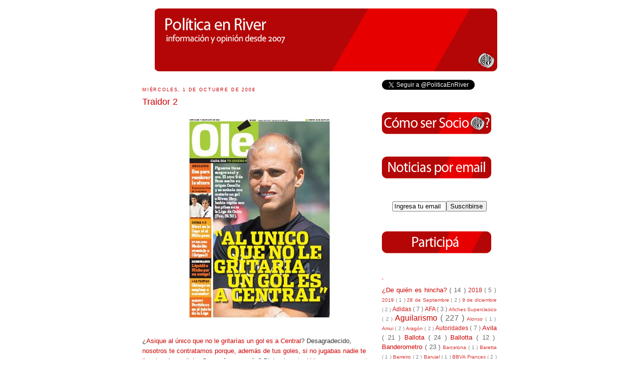

--- FILE ---
content_type: text/html; charset=UTF-8
request_url: http://www.politicaenriver.com/2008/10/traidor.html?showComment=1222908180000
body_size: 16258
content:
<!DOCTYPE html>
<html dir='ltr' xmlns='http://www.w3.org/1999/xhtml' xmlns:b='http://www.google.com/2005/gml/b' xmlns:data='http://www.google.com/2005/gml/data' xmlns:expr='http://www.google.com/2005/gml/expr'><head>
<link href='https://www.blogger.com/static/v1/widgets/2944754296-widget_css_bundle.css' rel='stylesheet' type='text/css'/>
<!-- === UNIVERSAL SOCIAL METADATA (FORCED) === -->
<!-- Canonical -->
<link href='http://www.politicaenriver.com/2008/10/traidor.html' rel='canonical'/>
<!-- Open Graph (universal fallback) -->
<meta content='http://www.politicaenriver.com/2008/10/traidor.html' property='og:url'/>
<meta content='Politica en River' property='og:site_name'/>
<meta content='article' property='og:type'/>
<meta content='Traidor 2' property='og:title'/>
<meta content='' property='og:description'/>
<meta content='https://blogger.googleusercontent.com/img/b/R29vZ2xl/AVvXsEh7vFztPN6EPqHWgf7kQkutP8NjamM5PRJeub7yjXk-hA_E9L5nVioT5liufs6iqi0GiBWPyu96WNTndCcXtJYVUk2jLxULosozq9TRIN9eZhEoFEtqH6MtUFWmN51A_pP2tW5lfeezEOHd/s400/Ole+portada+1+de+octubre+de+2008+con+Figueroa.jpg' property='og:image'/>
<!-- Twitter Cards -->
<meta content='summary_large_image' name='twitter:card'/>
<meta content='Traidor 2' name='twitter:title'/>
<meta content='' name='twitter:description'/>
<meta content='@politicaenriver' name='twitter:site'/>
<meta content='https://blogger.googleusercontent.com/img/b/R29vZ2xl/AVvXsEh7vFztPN6EPqHWgf7kQkutP8NjamM5PRJeub7yjXk-hA_E9L5nVioT5liufs6iqi0GiBWPyu96WNTndCcXtJYVUk2jLxULosozq9TRIN9eZhEoFEtqH6MtUFWmN51A_pP2tW5lfeezEOHd/s400/Ole+portada+1+de+octubre+de+2008+con+Figueroa.jpg' name='twitter:image'/>
<!-- Extra for item pages -->
<script type='application/ld+json'>
  {
    "@context": "https://schema.org",
    "@type": "BlogPosting",
    "headline": "<!--Can't find substitution for tag [post.title]-->",
    "description": "<!--Can't find substitution for tag [post.snippet]-->",
    "image": ["<!--Can't find substitution for tag [post.firstImageUrl]-->"],
    "author": {"@type": "Organization", "name": "Politica en River"},
    "publisher": {"@type": "Organization", "name": "Politica en River"},
    "mainEntityOfPage": {"@type": "WebPage","@id": "<!--Can't find substitution for tag [post.url]-->"},
    "datePublished": "<!--Can't find substitution for tag [post.dateTime]-->"
  }
  </script>
<!-- === END UNIVERSAL SOCIAL METADATA === -->
<link href='https://cdnjs.cloudflare.com/ajax/libs/font-awesome/6.5.1/css/all.min.css' rel='stylesheet'/>
<script async='async' src='https://www.googletagmanager.com/gtag/js?id=G-H4RD6X5CEW'></script>
<meta content='width=device-width, initial-scale=1.0' name='viewport'/><script>  window.dataLayer = window.dataLayer || [];  function gtag(){dataLayer.push(arguments);}  gtag('js', new Date());  gtag('config', 'G-H4RD6X5CEW');</script>
<meta content='iov/KPyH2Aab4h/2R0RX1mp0ktnqY3w7Zl1GOYFiJy0=' name='verify-v1'/>
<meta content='text/html; charset=UTF-8' http-equiv='Content-Type'/>
<meta content='blogger' name='generator'/>
<link href='http://www.politicaenriver.com/favicon.ico' rel='icon' type='image/x-icon'/>
<link href='http://www.politicaenriver.com/2008/10/traidor.html' rel='canonical'/>
<link rel="alternate" type="application/atom+xml" title="Politica en River - Atom" href="http://www.politicaenriver.com/feeds/posts/default" />
<link rel="alternate" type="application/rss+xml" title="Politica en River - RSS" href="http://www.politicaenriver.com/feeds/posts/default?alt=rss" />
<link rel="service.post" type="application/atom+xml" title="Politica en River - Atom" href="https://www.blogger.com/feeds/5812088722767959400/posts/default" />

<link rel="alternate" type="application/atom+xml" title="Politica en River - Atom" href="http://www.politicaenriver.com/feeds/6549859819163103379/comments/default" />
<!--Can't find substitution for tag [blog.ieCssRetrofitLinks]-->
<link href='https://blogger.googleusercontent.com/img/b/R29vZ2xl/AVvXsEh7vFztPN6EPqHWgf7kQkutP8NjamM5PRJeub7yjXk-hA_E9L5nVioT5liufs6iqi0GiBWPyu96WNTndCcXtJYVUk2jLxULosozq9TRIN9eZhEoFEtqH6MtUFWmN51A_pP2tW5lfeezEOHd/s400/Ole+portada+1+de+octubre+de+2008+con+Figueroa.jpg' rel='image_src'/>
<meta content='http://www.politicaenriver.com/2008/10/traidor.html' property='og:url'/>
<meta content='Traidor 2' property='og:title'/>
<meta content='Política en River, el sitio periodístico más importante de política de River Plate. Informamos con una mirada 100% independiente desde 2007.' property='og:description'/>
<meta content='https://blogger.googleusercontent.com/img/b/R29vZ2xl/AVvXsEh7vFztPN6EPqHWgf7kQkutP8NjamM5PRJeub7yjXk-hA_E9L5nVioT5liufs6iqi0GiBWPyu96WNTndCcXtJYVUk2jLxULosozq9TRIN9eZhEoFEtqH6MtUFWmN51A_pP2tW5lfeezEOHd/w1200-h630-p-k-no-nu/Ole+portada+1+de+octubre+de+2008+con+Figueroa.jpg' property='og:image'/>
<!-- === SOCIAL METADATA FINAL BLOCK === -->
<meta content='summary_large_image' name='twitter:card'/>
<meta content='' name='twitter:title'/>
<meta content='' name='twitter:description'/>
<meta content='https://blogger.googleusercontent.com/img/a/AVvXsEjcbEbFh8WEjPgyVF8cHW78HbMCdDltakl_QYOCBpy7pclUOSOYSZ0h1ywFZ2pGHx0PrwGM4bUyk0jaemKSY4MWqRXevTW8xcicrM2VBPogFQ_kaKyIC9_yYYOoaW9hJwEKn8-6SVZo9Z-nCDrQl8dBbvVm0p0KJ7Z7wwpS-ftJNJEJspECGqOzD2S8Kjft' name='twitter:image'/>
<meta content='article' property='og:type'/>
<meta content='' property='og:title'/>
<meta content='' property='og:description'/>
<meta content='' property='og:url'/>
<meta content='https://blogger.googleusercontent.com/img/b/R29vZ2xl/AVvXsEjHS6X1-7kLfjmOsbMkBcA8vvw9RHLFer4KAPjGJfyfCs08B_bNYJetoHWaIX_Szt2EsQ6vx4LTOpzip68cnpyuHgDG-BpC-xyCpiJxKrg0ZDN9csj9NFrE2WJUyC57iC9zgCN_0jYr54Pl/s686/header+2013+v3.png' property='og:image'/>
<!-- === END SOCIAL METADATA FINAL BLOCK === -->
<link href='http://www.politicaenriver.com/2008/10/traidor.html' rel='canonical'/>
<!-- Open Graph -->
<!-- Twitter Cards -->
<title>
Politica en River: Traidor 2
</title>
<link href='http://www.imageboo.com/files/aht6flctfn2vogbumb7z.ico' rel='shortcut icon' type='image/x-icon'/>
<link href='http://www.imageboo.com/files/ybcnb5zs6x0f0f5fvxk5.ico' rel='icon' type='image/x-icon'/>
<style id='page-skin-1' type='text/css'><!--
/*-----------------------------------------------Blogger Template StyleName:     MinimaDate:     26 Feb 2004Updated by: Blogger Team----------------------------------------------- *//* Variable definitions====================<Variable name="bgcolor" description="Page Background Color"type="color" default="#fff"><Variable name="textcolor" description="Text Color"type="color" default="#333"><Variable name="linkcolor" description="Link Color"type="color" default="#58a"><Variable name="pagetitlecolor" description="Blog Title Color"type="color" default="#666"><Variable name="descriptioncolor" description="Blog Description Color"type="color" default="#999"><Variable name="titlecolor" description="Post Title Color"type="color" default="#c60"><Variable name="bordercolor" description="Border Color"type="color" default="#ccc"><Variable name="sidebarcolor" description="Sidebar Title Color"type="color" default="#999"><Variable name="sidebartextcolor" description="Sidebar Text Color"type="color" default="#666"><Variable name="visitedlinkcolor" description="Visited Link Color"type="color" default="#999"><Variable name="bodyfont" description="Text Font"type="font" default="normal normal 100% Georgia, Serif"><Variable name="headerfont" description="Sidebar Title Font"type="font"default="normal normal 78% 'Trebuchet MS',Trebuchet,Arial,Verdana,Sans-serif"><Variable name="pagetitlefont" description="Blog Title Font"type="font"default="normal normal 200% Georgia, Serif"><Variable name="descriptionfont" description="Blog Description Font"type="font"default="normal normal 78% 'Trebuchet MS', Trebuchet, Arial, Verdana, Sans-serif"><Variable name="postfooterfont" description="Post Footer Font"type="font"default="normal normal 78% 'Trebuchet MS', Trebuchet, Arial, Verdana, Sans-serif"><Variable name="startSide" description="Side where text starts in blog language"type="automatic" default="left"><Variable name="endSide" description="Side where text ends in blog language"type="automatic" default="right">*//* Use this with templates/template-twocol.html */body {background:#ffffff;margin:0;color:#333333;font:x-small Georgia Serif;font-size/* */:/**/small;font-size: /**/small;text-align: center;}a:link {color:#cc0000;text-decoration:none;}a:visited {color:#cc0000;text-decoration:none;}a:hover {color:#cc0000;text-decoration:underline;}a img {border-width:0;}/* Header-----------------------------------------------*/#header-wrapper {width: 95%; /* Flexibilidad en móvil */max-width: 730px; /* Mantiene el ancho máximo en escritorio */margin:0 auto 10px;border:1px solid #ffffff;box-sizing: border-box; /* Asegura que el padding no cause desbordamiento */}#header-inner {background-position: center;margin-left: auto;margin-right: auto;}#header { margin: 5px;border: 1px solid #ffffff;text-align: center;color:#cc0000;}#header h1 {margin:5px 5px 0;padding:15px 20px .25em;line-height:1.2em;text-transform:uppercase;letter-spacing:.2em;font: normal normal 220% Arial, Tahoma, Helvetica, FreeSans, sans-serif;}#header a {color:#cc0000;text-decoration:none;}#header a:hover {color:#cc0000;}#header .description {margin:0 5px 5px;padding:0 20px 15px;max-width:700px;text-transform:uppercase;letter-spacing:.2em;line-height: 1.4em;font: normal normal 78% Arial, Tahoma, Helvetica, FreeSans, sans-serif;color: #ffffff;}#header img {margin-left: auto;margin-right: auto;}/* Outer-Wrapper----------------------------------------------- */#outer-wrapper {width: 95%; /* Flexibilidad en móvil */max-width: 730px; /* Mantiene el ancho máximo en escritorio */margin:0 auto;padding:10px;text-align:left;font: normal normal 100% Arial, Tahoma, Helvetica, FreeSans, sans-serif;box-sizing: border-box;}#main-wrapper {width: 100%; /* Por defecto, ocupa todo el ancho (apilado para móvil) */float: none; /* Elimina la flotación en móvil */word-wrap: break-word; overflow: hidden;box-sizing: border-box;}#sidebar-wrapper {width: 100%; /* Por defecto, ocupa todo el ancho (apilado para móvil) */float: none; /* Elimina la flotación en móvil */word-wrap: break-word; overflow: hidden;box-sizing: border-box;}/* Headings----------------------------------------------- */h2 {margin:1.5em 0 .75em;font:normal normal 70% Arial, Tahoma, Helvetica, FreeSans, sans-serif;line-height: 1.4em;text-transform:uppercase;letter-spacing:.2em;color:#cc0000;}/* Posts-----------------------------------------------*/h2.date-header {margin:1.5em 0 .5em;}.post {margin:.5em 0 1.5em;border-bottom:1px dotted #ffffff;padding-bottom:1.5em;}.post h3 {margin:.25em 0 0;padding:0 0 4px;font-size:140%;font-weight:normal;line-height:1.4em;color:#cc0000;}.post h3 a, .post h3 a:visited, .post h3 strong {display:block;text-decoration:none;color:#cc0000;font-weight:normal;}.post h3 strong, .post h3 a:hover {color:#333333;}.post-body {margin:0 0 .75em;line-height:1.6em;}.post-body blockquote {line-height:1.3em;  }.post-footer {margin: .75em 0;color:#cc0000;text-transform:uppercase;letter-spacing:.1em;font: normal normal 86% Arial, Tahoma, Helvetica, FreeSans, sans-serif;line-height: 1.4em;}.comment-link {margin-left:.6em;}.post img {padding:4px;border:1px solid #ffffff;}.post blockquote {margin:1em 20px;}.post blockquote p {margin:.75em 0;}/* Comments----------------------------------------------- */#comments h4 {margin:1em 0;font-weight: bold;line-height: 1.4em;text-transform:uppercase;letter-spacing:.2em;color: #cc0000;}#comments-block {margin:1em 0 1.5em;line-height:1.6em;}#comments-block .comment-author {margin:.5em 0;}#comments-block .comment-body {margin:.25em 0 0;}#comments-block .comment-footer {margin:-.25em 0 2em;line-height: 1.4em;text-transform:uppercase;letter-spacing:.1em;}#comments-block .comment-body p {margin:0 0 .75em;}.deleted-comment {font-style:italic;color:gray;}#blog-pager-newer-link {float: left;}#blog-pager-older-link {float: right;}#blog-pager { text-align: center;}.feed-links {clear: both;line-height: 2.5em;visibility:hidden;display:none;}/* Sidebar Content----------------------------------------------- */.sidebar { color: #666666;line-height: 1.5em;}.sidebar ul {list-style:none;margin:0 0 0;padding:0 0 0;}.sidebar li {margin:0;padding-top:0;padding-right:0;padding-bottom:.25em;padding-left:15px;text-indent:-15px;line-height:1.5em;}.sidebar .widget, .main .widget { border-bottom:1px dotted #ffffff;margin:0 0 1.5em;padding:0 0 1.5em;}.main .Blog { border-bottom-width: 0;}/* Profile ----------------------------------------------- */.profile-img { float: left;margin-top: 0;margin-right: 5px;margin-bottom: 5px;margin-left: 0;padding: 4px;border: 1px solid #ffffff;}.profile-data {margin:0;text-transform:uppercase;letter-spacing:.1em;font: normal normal 86% Arial, Tahoma, Helvetica, FreeSans, sans-serif;color: #cc0000;font-weight: bold;line-height: 1.6em;}.profile-datablock { margin:.5em 0 .5em;}.profile-textblock { margin: 0.5em 0;line-height: 1.6em;}.profile-link { font: normal normal 86% Arial, Tahoma, Helvetica, FreeSans, sans-serif;text-transform: uppercase;letter-spacing: .1em;}/* Footer----------------------------------------------- */#footer {width: 95%; /* Flexibilidad en móvil */max-width: 660px; /* Mantiene el ancho máximo */clear:both;margin:0 auto;padding-top:15px;line-height: 1.6em;text-transform:uppercase;letter-spacing:.1em;text-align: center;box-sizing: border-box;}#navbar-iframe {height:0px;visibility:hidden;display:none}/* Media Query para Escritorio: Restablece el diseño de dos columnas en pantallas grandes */@media (min-width: 731px) {    #main-wrapper {        width: 470px;        float: left;    }    #sidebar-wrapper {        width: 230px;        float: right;    }}    
--></style>
<script type='application/ld+json'>
{
  "@context": "https://schema.org",
  "@type": "BlogPosting",
  "mainEntityOfPage": {
    "@type": "WebPage",
    "@id": "<!--Can't find substitution for tag [post.url]-->"
  },
  "headline": "<!--Can't find substitution for tag [post.title]-->",
  "description": "<!--Can't find substitution for tag [post.snippet]-->",
  "image": ["<!--Can't find substitution for tag [post.firstImageUrl]-->"],
  "author": {
    "@type": "Organization",
    "name": "Politica en River",
    "url": "http://www.politicaenriver.com/"
  },
  "publisher": {
    "@type": "Organization",
    "name": "Politica en River",
    "logo": {
      "@type": "ImageObject",
      "url": "https://blogger.googleusercontent.com/img/b/R29vZ2xl/AVvXsEh7vFztPN6EPqHWgf7kQkutP8NjamM5PRJeub7yjXk-hA_E9L5nVioT5liufs6iqi0GiBWPyu96WNTndCcXtJYVUk2jLxULosozq9TRIN9eZhEoFEtqH6MtUFWmN51A_pP2tW5lfeezEOHd/s400/Ole+portada+1+de+octubre+de+2008+con+Figueroa.jpg"
    }
  },
  "datePublished": "<!--Can't find substitution for tag [post.dateTime]-->"
}
</script>
<link href='https://www.blogger.com/dyn-css/authorization.css?targetBlogID=5812088722767959400&amp;zx=f992703e-9d2a-41ea-93b8-4d7f92084fc6' media='none' onload='if(media!=&#39;all&#39;)media=&#39;all&#39;' rel='stylesheet'/><noscript><link href='https://www.blogger.com/dyn-css/authorization.css?targetBlogID=5812088722767959400&amp;zx=f992703e-9d2a-41ea-93b8-4d7f92084fc6' rel='stylesheet'/></noscript>
<meta name='google-adsense-platform-account' content='ca-host-pub-1556223355139109'/>
<meta name='google-adsense-platform-domain' content='blogspot.com'/>

<!-- data-ad-client=ca-pub-7150795494222367 -->

</head>
<body>
<div class='navbar no-items section' id='navbar'>
</div>
<div id='fb-root'></div>
<script async='async' crossorigin='anonymous' defer='defer' src='https://connect.facebook.net/es_LA/sdk.js#xfbml=1&version=v17.0'>
</script>
<div id='outer-wrapper'>
<div id='wrap2'>
<span id='skiplinks' style='display:none;'>
<a href='#main'>            skip to main           </a>          |          <a href='#sidebar'>            skip to sidebar          </a>
</span>
<div id='header-wrapper'>
<div class='header section' id='header'><div class='widget Header' data-version='1' id='Header1'>
<div id='header-inner'>
<a href='http://www.politicaenriver.com/' style='display: block'>
<img alt='Politica en River' height='126px; ' id='Header1_headerimg' src='https://blogger.googleusercontent.com/img/b/R29vZ2xl/AVvXsEjHS6X1-7kLfjmOsbMkBcA8vvw9RHLFer4KAPjGJfyfCs08B_bNYJetoHWaIX_Szt2EsQ6vx4LTOpzip68cnpyuHgDG-BpC-xyCpiJxKrg0ZDN9csj9NFrE2WJUyC57iC9zgCN_0jYr54Pl/s686/header+2013+v3.png' style='display: block' width='686px; '/>
</a>
</div>
</div></div>
</div>
<div id='content-wrapper'>
<div id='crosscol-wrapper' style='text-align:center'>
<div class='crosscol no-items section' id='crosscol'></div>
</div>
<div id='main-wrapper'>
<div class='main section' id='main'><div class='widget Blog' data-version='1' id='Blog1'>
<div class='blog-posts hfeed'>
<!--Can't find substitution for tag [defaultAdStart]-->
                          <div class="date-outer">                        
<h2 class='date-header'>
<span>
miércoles, 1 de octubre de 2008
</span>
</h2>
                          <div class="date-posts">                        
<div class='post-outer'>
<div class='post hentry'>
<a name='6549859819163103379'></a>
<h3 class='post-title entry-title'>
<a href='http://www.politicaenriver.com/2008/10/traidor.html'>
Traidor 2
</a>
</h3>
<div class='post-header-line-1'></div>
<div class='post-body entry-content'>
<p>
<a href="https://blogger.googleusercontent.com/img/b/R29vZ2xl/AVvXsEh7vFztPN6EPqHWgf7kQkutP8NjamM5PRJeub7yjXk-hA_E9L5nVioT5liufs6iqi0GiBWPyu96WNTndCcXtJYVUk2jLxULosozq9TRIN9eZhEoFEtqH6MtUFWmN51A_pP2tW5lfeezEOHd/s1600-h/Ole+portada+1+de+octubre+de+2008+con+Figueroa.jpg"><img alt="" border="0" id="BLOGGER_PHOTO_ID_5252334799329168882" src="https://blogger.googleusercontent.com/img/b/R29vZ2xl/AVvXsEh7vFztPN6EPqHWgf7kQkutP8NjamM5PRJeub7yjXk-hA_E9L5nVioT5liufs6iqi0GiBWPyu96WNTndCcXtJYVUk2jLxULosozq9TRIN9eZhEoFEtqH6MtUFWmN51A_pP2tW5lfeezEOHd/s400/Ole+portada+1+de+octubre+de+2008+con+Figueroa.jpg" style="DISPLAY: block; MARGIN: 0px auto 10px; CURSOR: hand; TEXT-ALIGN: center" /></a><br />&#191;<a href="http://www.ole.clarin.com/notas/2008/10/01/futbollocal/01771711.html">Asique al único que no le gritarías un gol es a Central</a>? Desagradecido, <a href="http://www.clarin.com/diario/2006/01/17/um/m-01125953.htm">nosotros te contratamos porque, además de tus goles, si no jugabas nadie te llevaba al mundial</a>. &#191;Con qué nos pagás? Diciendo esto. <a href="http://www.clarin.com/diario/2008/10/01/deportes/d-01771921.htm">Y lo peor es que no te llevan a boca como un refuerzo, sino de lástima</a>.<br /><br />Así como a Palermo le deseo lo mejor, para los traidores como vos sólo espero que te rompas los cruzados de nuevo.
</p>
<div style='clear: both;'></div>
</div>
<div class='post-footer'>
<div class='post-footer-line post-footer-line-1'></div>
<span style='float: right; margin: -5px -3px 30px 0;'>
<a class='twitter' href='http://twitter.com/home?status=Traidor 2: http://www.politicaenriver.com/2008/10/traidor.html' rel='nofollow' target='_blank'>
<img alt='Compartir en Twitter' src='http://4.bp.blogspot.com/_q4j3j-JA2ro/S2r0hiJrQeI/AAAAAAAANfY/VGeuuN3Hzdo/s00/twitter.png' width='20'/>
</a>
<a class='facebook' href='http://www.facebook.com/sharer.php?u=http://www.politicaenriver.com/2008/10/traidor.html&title=Traidor 2' rel='nofollow' target='_blank'>
<img alt='Compartir en Facebook' src='http://1.bp.blogspot.com/_q4j3j-JA2ro/S2r0FFD1XvI/AAAAAAAANfM/tGbItFtnjCk/s00/facebook.png' width='20'/>
</a>
<a class='delicious' href='http://del.icio.us/post?url=http://www.politicaenriver.com/2008/10/traidor.html&title=Traidor 2'>
<img alt='Agregar a Del.icio.us' src='http://bp3.blogger.com/_Zuzii37VUO4/Rjl68-MBQ1I/AAAAAAAAAtw/Mftx1_Bi_oY/s1600/delicious.gif' width='20'/>
</a>
<a class='feed' href='http://feedburner.google.com/fb/a/mailverify?uri=feedburner/politicaenriver' rel='nofollow' target='_blank'>
<img alt='Suscribirse por RSS Feed' src='http://2.bp.blogspot.com/_q4j3j-JA2ro/S2r0FbvpBII/AAAAAAAANfU/YVd7MeSaNR8/s00/rss.png' width='20'/>
</a>
</span>
<div class='post-footer-line post-footer-line-2'>
<span class='post-comment-link'>
</span>
<span class='post-author vcard'>
</span>
<span class='post-timestamp'>
a las
<a class='timestamp-link' href='http://www.politicaenriver.com/2008/10/traidor.html' rel='bookmark' title='permanent link'>
<abbr class='published' title='2008-10-01T20:41:00-03:00'>
8:41 p.m.
</abbr>
</a>
</span>
<span class='post-icons'>
<iframe allowTransparency='true' frameborder='0' scrolling='no' src='http://www.facebook.com/plugins/like.php?href=http%253A%252F%252Fpoliticaenriver.blogspot.com&layout=button_count&show_faces=true&width=450&action=like&font=trebuchet%2Bms&colorscheme=light&height=21' style='border:none; overflow:hidden; width:100px; height:21px;'></iframe>
</span>
</div>
<div class='post-footer-line post-footer-line-3'>
<span class='post-labels'>
</span>
</div>
</div>
</div>
<div id='comentariosFacebook'>
<div class='fb-comments' data-colorscheme='light' data-num-posts='5' data-width='400' href='http://www.politicaenriver.com/2008/10/traidor.html'></div>
</div>
<div class='comments' id='comments'>
<a name='comments'></a>
<h4>
8 comentarios                        :                      </h4>
<div id='Blog1_comments-block-wrapper'>
<dl class='avatar-comment-indent' id='comments-block'>
<dt class='comment-author ' id='c5393926266405770923'>
<a name='c5393926266405770923'></a>
<div class="avatar-image-container avatar-stock"><span dir="ltr"><img src="//resources.blogblog.com/img/blank.gif" width="35" height="35" alt="" title="An&oacute;nimo">

</span></div>
Anónimo
dijo...
</dt>
<dd class='comment-body' id='Blog1_cmt-5393926266405770923'>
<p>
LOS UNICOS TRAIDORES SON LOS DIRIGENTES Q LO DEJARON IR, Y NO LE PAGARON Y LO TIRARON COMO A UN PERRO, Q HARIAS VOS SI EN TU LABURO T DEJARAN TIRADO????<BR/><BR/>NO SEAMOS NECIOS, MEJOR DESEALE LA MUERTE A aguilar, de quien GRACIAS A DIOS FALLECIO LA MADRE, ASI NO PUEDEN NACER MAS HIJOS DE PUTA COMO èl
</p>
</dd>
<dd class='comment-footer'>
<span class='comment-timestamp'>
<a href='http://www.politicaenriver.com/2008/10/traidor.html?showComment=1222907820000#c5393926266405770923' title='comment permalink'>
1 de octubre de 2008 a las 9:37&#8239;p.m.
</a>
<span class='item-control blog-admin pid-1041023196'>
<a class='comment-delete' href='https://www.blogger.com/comment/delete/5812088722767959400/5393926266405770923' title='Borrar comentario'>
<img src='//www.blogger.com/img/icon_delete13.gif'/>
</a>
</span>
</span>
</dd>
<dt class='comment-author ' id='c5914455974995880489'>
<a name='c5914455974995880489'></a>
<div class="avatar-image-container avatar-stock"><span dir="ltr"><img src="//resources.blogblog.com/img/blank.gif" width="35" height="35" alt="" title="An&oacute;nimo">

</span></div>
Anónimo
dijo...
</dt>
<dd class='comment-body' id='Blog1_cmt-5914455974995880489'>
<p>
es verdad, ademas dejaron ir a tantos que no quieren venir y hasta RAMON NOS GRITA LOS GOLES, ORTEGA EN SU MOMENTO, DALESANDRO, CAVENAGUI, LEDESMA, SOLARI, PLACENTE, ETC
</p>
</dd>
<dd class='comment-footer'>
<span class='comment-timestamp'>
<a href='http://www.politicaenriver.com/2008/10/traidor.html?showComment=1222908180000#c5914455974995880489' title='comment permalink'>
1 de octubre de 2008 a las 9:43&#8239;p.m.
</a>
<span class='item-control blog-admin pid-1041023196'>
<a class='comment-delete' href='https://www.blogger.com/comment/delete/5812088722767959400/5914455974995880489' title='Borrar comentario'>
<img src='//www.blogger.com/img/icon_delete13.gif'/>
</a>
</span>
</span>
</dd>
<dt class='comment-author ' id='c8278109869508646246'>
<a name='c8278109869508646246'></a>
<div class="avatar-image-container avatar-stock"><span dir="ltr"><img src="//resources.blogblog.com/img/blank.gif" width="35" height="35" alt="" title="An&oacute;nimo">

</span></div>
Anónimo
dijo...
</dt>
<dd class='comment-body' id='Blog1_cmt-8278109869508646246'>
<p>
Porque no le pregunta al Sr. Aguilar porque se tubo q ir de River Figueroa infórmense un poco antes de criticar, o por river no va a jugar la final de la copa en su cancha, por Solari d'alessandro Ledezma Ferreira placen etc. etc. van a otros club y no vuelven acá. Por favor basta de mentiras. Aguilar e Israel son el cáncer de River
</p>
</dd>
<dd class='comment-footer'>
<span class='comment-timestamp'>
<a href='http://www.politicaenriver.com/2008/10/traidor.html?showComment=1222910160000#c8278109869508646246' title='comment permalink'>
1 de octubre de 2008 a las 10:16&#8239;p.m.
</a>
<span class='item-control blog-admin pid-1041023196'>
<a class='comment-delete' href='https://www.blogger.com/comment/delete/5812088722767959400/8278109869508646246' title='Borrar comentario'>
<img src='//www.blogger.com/img/icon_delete13.gif'/>
</a>
</span>
</span>
</dd>
<dt class='comment-author ' id='c6367845645264718052'>
<a name='c6367845645264718052'></a>
<div class="avatar-image-container avatar-stock"><span dir="ltr"><img src="//resources.blogblog.com/img/blank.gif" width="35" height="35" alt="" title="An&oacute;nimo">

</span></div>
Anónimo
dijo...
</dt>
<dd class='comment-body' id='Blog1_cmt-6367845645264718052'>
<p>
Mira, yo creo que eso lo dijo porque esta muy dolido con la dirigencia de River. Lamentablemente esta dirigencia es la misma que echo a Ramon, que despacho a Ortega para "sacarse un problema de encima", que no compro a Montenegro en su mejor momento, que dejo ir a Caseres y trajo a Cabral por el mismo precio que salia Caseres, que nos deja un club devastado y tamtas otras cosas mas, en las cuales esta incluida el no pagar a Villarreal el monto que habian arreglado por Figueroa. Y eso que el pibe se rompio los ligamentos jugando para nosotros. Lamentablemente se fue para la vereda de enfrente, pero sinceramente es la primera vez que me pasa, deseo que a Figueroa le vaya bien, porque se lo merece. Pero no contra nosotros.
</p>
</dd>
<dd class='comment-footer'>
<span class='comment-timestamp'>
<a href='http://www.politicaenriver.com/2008/10/traidor.html?showComment=1222910280000#c6367845645264718052' title='comment permalink'>
1 de octubre de 2008 a las 10:18&#8239;p.m.
</a>
<span class='item-control blog-admin pid-1041023196'>
<a class='comment-delete' href='https://www.blogger.com/comment/delete/5812088722767959400/6367845645264718052' title='Borrar comentario'>
<img src='//www.blogger.com/img/icon_delete13.gif'/>
</a>
</span>
</span>
</dd>
<dt class='comment-author ' id='c7030406916093971086'>
<a name='c7030406916093971086'></a>
<div class="avatar-image-container avatar-stock"><span dir="ltr"><img src="//resources.blogblog.com/img/blank.gif" width="35" height="35" alt="" title="An&oacute;nimo">

</span></div>
Anónimo
dijo...
</dt>
<dd class='comment-body' id='Blog1_cmt-7030406916093971086'>
<p>
Una cosa es que se haya enemistado con los dirigentes, pero la gente siempre lo bancó. Y desde el principio. La gente estaba conmovida con su lesión y hubiese querido que no fuese así. Pero pasó. <BR/><BR/>Él, para ser justo, debería haberse callado la boca. O decir que por los dirigentes lo va a gritar pero nos metió a todos en la misma bolsa. <BR/><BR/>Hay tantos jugadores que se fueron dolidos con la dirigencia, después volvieron y hoy son grandes ídolos del club. &#191;Les suena alguno?<BR/><BR/>Figueroa debería haber evitado la respuesta. A mí, como hincha (y no hablo de política acá) me duele lo que dice porque lo alenté y lo apoyé en su momento feo. Él debería, al menos, tener la dignidad de no traicionarnos.
</p>
</dd>
<dd class='comment-footer'>
<span class='comment-timestamp'>
<a href='http://www.politicaenriver.com/2008/10/traidor.html?showComment=1222914060000#c7030406916093971086' title='comment permalink'>
1 de octubre de 2008 a las 11:21&#8239;p.m.
</a>
<span class='item-control blog-admin pid-1041023196'>
<a class='comment-delete' href='https://www.blogger.com/comment/delete/5812088722767959400/7030406916093971086' title='Borrar comentario'>
<img src='//www.blogger.com/img/icon_delete13.gif'/>
</a>
</span>
</span>
</dd>
<dt class='comment-author ' id='c7831746043845398730'>
<a name='c7831746043845398730'></a>
<div class="avatar-image-container avatar-stock"><span dir="ltr"><img src="//resources.blogblog.com/img/blank.gif" width="35" height="35" alt="" title="An&oacute;nimo">

</span></div>
Anónimo
dijo...
</dt>
<dd class='comment-body' id='Blog1_cmt-7831746043845398730'>
<p>
Tienen la razón todos los anónimos.<BR/>Luciano es un profesional al que lo<BR/>cagaron economicamente y profesionalmente jugando en una cancha que estaba hecha mierda por los <B>recitales que aprobaron TODOS LOS INTEGRANTES DE LA COMISION DIRECTIVA</B>, aunque ahora se hagan lo boludos y miren para otro lado.<BR/><BR/>Hay que ser muy necio o estar muy comprometido con algunos de esos directivos para llamar traidor a un profesional y ocultar que la culpa es de laactual Comisión Directiva. &#161;Es muy bajo!.<BR/><BR/><B>LOS UNICOS TRAIDORES SON LOS QUE ESTAN SENTADOS EN LA COMISION DIRECTIVA Y LOS PERIODISTAS QUE TRABAJAN PARA ELLOS</B>. Está claro?<BR/><BR/>No me identifico porque no confío en los traidores. Slds.
</p>
</dd>
<dd class='comment-footer'>
<span class='comment-timestamp'>
<a href='http://www.politicaenriver.com/2008/10/traidor.html?showComment=1223222520000#c7831746043845398730' title='comment permalink'>
5 de octubre de 2008 a las 1:02&#8239;p.m.
</a>
<span class='item-control blog-admin pid-1041023196'>
<a class='comment-delete' href='https://www.blogger.com/comment/delete/5812088722767959400/7831746043845398730' title='Borrar comentario'>
<img src='//www.blogger.com/img/icon_delete13.gif'/>
</a>
</span>
</span>
</dd>
<dt class='comment-author ' id='c3711358741021090937'>
<a name='c3711358741021090937'></a>
<div class="avatar-image-container avatar-stock"><span dir="ltr"><img src="//resources.blogblog.com/img/blank.gif" width="35" height="35" alt="" title="An&oacute;nimo">

</span></div>
Anónimo
dijo...
</dt>
<dd class='comment-body' id='Blog1_cmt-3711358741021090937'>
<p>
Pibe: vos sabés que es TRAICION?
</p>
</dd>
<dd class='comment-footer'>
<span class='comment-timestamp'>
<a href='http://www.politicaenriver.com/2008/10/traidor.html?showComment=1223337120000#c3711358741021090937' title='comment permalink'>
6 de octubre de 2008 a las 8:52&#8239;p.m.
</a>
<span class='item-control blog-admin pid-1041023196'>
<a class='comment-delete' href='https://www.blogger.com/comment/delete/5812088722767959400/3711358741021090937' title='Borrar comentario'>
<img src='//www.blogger.com/img/icon_delete13.gif'/>
</a>
</span>
</span>
</dd>
<dt class='comment-author ' id='c4509518787731414838'>
<a name='c4509518787731414838'></a>
<div class="avatar-image-container avatar-stock"><span dir="ltr"><img src="//resources.blogblog.com/img/blank.gif" width="35" height="35" alt="" title="An&oacute;nimo">

</span></div>
Anónimo
dijo...
</dt>
<dd class='comment-body' id='Blog1_cmt-4509518787731414838'>
<p>
Para el salame que no cree que fue una traición: <BR/><BR/>Técnicamente, es traición renegar con dichos o acciones (sean éstas voluntarias o involuntarias), un compromiso de lealtad hacia una idea, asociación, o grupo de pertenencia.<BR/><BR/>Familiarmente, la traición consiste en defraudar a familia, amigos, grupo étnico, religión, u otro grupo al cual pueda pertenecerse, haciendo contrariamente a los que los otros espectan. A menudo, cuando se acusa de traidor, tales acusaciones son controvertidas y disputadas, cuando la persona no puede identificarse con el grupo del cual es miembro, o de lo contrario está en desacuerdo con los líderes del grupo que hacen el cargo.<BR/><BR/>Hablar bien de la gente de River y después querer gritarle un gol no es traición? Qué nos está pasando?
</p>
</dd>
<dd class='comment-footer'>
<span class='comment-timestamp'>
<a href='http://www.politicaenriver.com/2008/10/traidor.html?showComment=1223676060000#c4509518787731414838' title='comment permalink'>
10 de octubre de 2008 a las 7:01&#8239;p.m.
</a>
<span class='item-control blog-admin pid-1041023196'>
<a class='comment-delete' href='https://www.blogger.com/comment/delete/5812088722767959400/4509518787731414838' title='Borrar comentario'>
<img src='//www.blogger.com/img/icon_delete13.gif'/>
</a>
</span>
</span>
</dd>
</dl>
</div>
<p class='comment-footer'>
<a href='https://www.blogger.com/comment/fullpage/post/5812088722767959400/6549859819163103379' onclick=''>
Publicar un comentario
</a>
</p>
<div id='backlinks-container'>
<div id='Blog1_backlinks-container'>
</div>
</div>
</div>
</div>
                        </div></div>                      
<!--Can't find substitution for tag [adEnd]-->
</div>
<div class='blog-pager' id='blog-pager'>
<span id='blog-pager-newer-link'>
<a class='blog-pager-newer-link' href='http://www.politicaenriver.com/2008/10/donofrio-por-favor-responder.html' id='Blog1_blog-pager-newer-link' title='Entrada más reciente'>
Entrada más reciente
</a>
</span>
<span id='blog-pager-older-link'>
<a class='blog-pager-older-link' href='http://www.politicaenriver.com/2008/10/juguemos-con-madonna.html' id='Blog1_blog-pager-older-link' title='Entrada antigua'>
Entrada antigua
</a>
</span>
<a class='home-link' href='http://www.politicaenriver.com/'>
Página Principal
</a>
</div>
<div class='clear'></div>
<div class='post-feeds'>
<div class='feed-links'>
Suscribirse a:
<a class='feed-link' href='http://www.politicaenriver.com/feeds/6549859819163103379/comments/default' target='_blank' type='application/atom+xml'>
Comentarios de la entrada                        (                        Atom                        )                      </a>
</div>
</div>
</div></div>
</div>
<div id='sidebar-wrapper'>
<div class='sidebar section' id='sidebar'><div class='widget HTML' data-version='1' id='HTML1'>
<div class='widget-content'>
<a href="https://twitter.com/PoliticaEnRiver" class="twitter-follow-button" data-show-count="false" data-lang="es">Seguir a @PoliticaEnRiver</a><script>!function(d,s,id){var js,fjs=d.getElementsByTagName(s)[0],p=/^http:/.test(d.location)?'http':'https';if(!d.getElementById(id)){js=d.createElement(s);js.id=id;js.src=p+'://platform.twitter.com/widgets.js';fjs.parentNode.insertBefore(js,fjs);}}(document, 'script', 'twitter-wjs');</script>
</div>
<div class='clear'></div>
</div><div class='widget Image' data-version='1' id='Image6'>
<div class='widget-content'>
<a href='https://www.politicaenriver.com/2010/07/como-hacerse-socio-de-river-plate.html'>
<img alt='' height='44' id='Image6_img' src='https://blogger.googleusercontent.com/img/b/R29vZ2xl/AVvXsEhiM3tk7hfEmYfWn65VGOc7ybeHx9-vVF7On8o9LzqyTvsIHAHIs3vofOimnuo2tEfbTHB5qzRwXXOvYT-jbGCvHK8fhxKK75L5M-vwZ3lZ3Lfc4ASZvRG-PybNarqMzp8Jo_bPlUXZHnWV/s219/Como+ser+socio+de+River+vFinal.png' width='219'/>
</a>
<br/>
</div>
<div class='clear'></div>
</div><div class='widget Image' data-version='1' id='Image7'>
<div class='widget-content'>
<img alt='' height='44' id='Image7_img' src='https://blogger.googleusercontent.com/img/b/R29vZ2xl/AVvXsEjq7yxwFi9dPrK4Uqda5DaxFMWHlFUGcDJ43UfkCktmqSmkE79HR8hbzgoZKpE60zPUWOyMCmXZkvc00R0O9RHcRSGUqoebT-YwVguX7yu2iNwp5yMbblZrftd9MfODQaFHrQmuv-RbzXMk/s219/Noticias+por+email+vFinal.png' width='219'/>
<br/>
</div>
<div class='clear'></div>
</div><div class='widget HTML' data-version='1' id='HTML10'>
<div class='widget-content'>
<center><div style="margin-bottom: 0px; margin-left: 0px; margin-right: 0px; margin-top: 0px;"><span style=" white-space: pre-wrap;"></span></div><div id="rssbox"><form action="https://feedburner.google.com/fb/a/mailverify" method="post" onsubmit="window.open('http://feedburner.google.com/fb/a/mailverify?uri=feedburner/politicaenriver', 'popupwindow', 'scrollbars=yes,width=550,height=520');return true" target="popupwindow"><input class="rssbox" name="email" onfocus="if(this.value==&#39;Ingresa tu email&#39;)this.value=&#39;&#39;" style="height: 14px; margin-left: 0px; margin-top: 0px; width: 100px;" type="text/" value="Ingresa tu email" /><input name="uri" type="hidden" value="feedburner/politicaenriver" /><input name="loc" type="hidden" value="es_ES" /><input id="rssboxsubmit" type="submit" value="Suscribirse" /></form></div></center>
</div>
<div class='clear'></div>
</div><div class='widget Image' data-version='1' id='Image8'>
<div class='widget-content'>
<img alt='' height='44' id='Image8_img' src='https://blogger.googleusercontent.com/img/b/R29vZ2xl/AVvXsEgjE8bqta1uf_uUZ4ZoHWo_pUw14kzxexH5edDUhgf8gmX1NWenq4eb4TNPregK8Z8zOJQKHW4Y1-TJd7vA4Fq64dz6JlAMiiDB25Ur5Tfn_zTixVOyp1wJ_a4fPqyVmnJAwIBRSBL8cxmA/s219/Particip%25C3%25A1+vFinal.png' width='219'/>
<br/>
</div>
<div class='clear'></div>
</div><div class='widget Label' data-version='1' id='Label1'>
<h2>
-
</h2>
<div class='widget-content cloud-label-widget-content'>
<span class='label-size label-size-3'>
<a dir='ltr' href='http://www.politicaenriver.com/search/label/%C2%BFDe%20qui%C3%A9n%20es%20hincha%3F'>
&#191;De quién es hincha?
</a>
<span class='label-count' dir='ltr'>                              (                              14                              )                            </span>
</span>
<span class='label-size label-size-2'>
<a dir='ltr' href='http://www.politicaenriver.com/search/label/2018'>
2018
</a>
<span class='label-count' dir='ltr'>                              (                              5                              )                            </span>
</span>
<span class='label-size label-size-1'>
<a dir='ltr' href='http://www.politicaenriver.com/search/label/2019'>
2019
</a>
<span class='label-count' dir='ltr'>                              (                              1                              )                            </span>
</span>
<span class='label-size label-size-1'>
<a dir='ltr' href='http://www.politicaenriver.com/search/label/28%20de%20Septiembre'>
28 de Septiembre
</a>
<span class='label-count' dir='ltr'>                              (                              2                              )                            </span>
</span>
<span class='label-size label-size-1'>
<a dir='ltr' href='http://www.politicaenriver.com/search/label/9%20de%20diciembre'>
9 de diciembre
</a>
<span class='label-count' dir='ltr'>                              (                              2                              )                            </span>
</span>
<span class='label-size label-size-2'>
<a dir='ltr' href='http://www.politicaenriver.com/search/label/Adidas'>
Adidas
</a>
<span class='label-count' dir='ltr'>                              (                              7                              )                            </span>
</span>
<span class='label-size label-size-2'>
<a dir='ltr' href='http://www.politicaenriver.com/search/label/AFA'>
AFA
</a>
<span class='label-count' dir='ltr'>                              (                              3                              )                            </span>
</span>
<span class='label-size label-size-1'>
<a dir='ltr' href='http://www.politicaenriver.com/search/label/Afiches%20Superclasico'>
Afiches Superclasico
</a>
<span class='label-count' dir='ltr'>                              (                              2                              )                            </span>
</span>
<span class='label-size label-size-4'>
<a dir='ltr' href='http://www.politicaenriver.com/search/label/Aguilarismo'>
Aguilarismo
</a>
<span class='label-count' dir='ltr'>                              (                              227                              )                            </span>
</span>
<span class='label-size label-size-1'>
<a dir='ltr' href='http://www.politicaenriver.com/search/label/Alonso'>
Alonso
</a>
<span class='label-count' dir='ltr'>                              (                              1                              )                            </span>
</span>
<span class='label-size label-size-1'>
<a dir='ltr' href='http://www.politicaenriver.com/search/label/Amui'>
Amui
</a>
<span class='label-count' dir='ltr'>                              (                              2                              )                            </span>
</span>
<span class='label-size label-size-1'>
<a dir='ltr' href='http://www.politicaenriver.com/search/label/Arag%C3%B3n'>
Aragón
</a>
<span class='label-count' dir='ltr'>                              (                              2                              )                            </span>
</span>
<span class='label-size label-size-2'>
<a dir='ltr' href='http://www.politicaenriver.com/search/label/Autoridades'>
Autoridades
</a>
<span class='label-count' dir='ltr'>                              (                              7                              )                            </span>
</span>
<span class='label-size label-size-3'>
<a dir='ltr' href='http://www.politicaenriver.com/search/label/Avila'>
Avila
</a>
<span class='label-count' dir='ltr'>                              (                              21                              )                            </span>
</span>
<span class='label-size label-size-3'>
<a dir='ltr' href='http://www.politicaenriver.com/search/label/Ballota'>
Ballota
</a>
<span class='label-count' dir='ltr'>                              (                              24                              )                            </span>
</span>
<span class='label-size label-size-3'>
<a dir='ltr' href='http://www.politicaenriver.com/search/label/Ballotta'>
Ballotta
</a>
<span class='label-count' dir='ltr'>                              (                              12                              )                            </span>
</span>
<span class='label-size label-size-3'>
<a dir='ltr' href='http://www.politicaenriver.com/search/label/Banderometro'>
Banderometro
</a>
<span class='label-count' dir='ltr'>                              (                              23                              )                            </span>
</span>
<span class='label-size label-size-1'>
<a dir='ltr' href='http://www.politicaenriver.com/search/label/Barcelona'>
Barcelona
</a>
<span class='label-count' dir='ltr'>                              (                              1                              )                            </span>
</span>
<span class='label-size label-size-1'>
<a dir='ltr' href='http://www.politicaenriver.com/search/label/Baretta'>
Baretta
</a>
<span class='label-count' dir='ltr'>                              (                              1                              )                            </span>
</span>
<span class='label-size label-size-1'>
<a dir='ltr' href='http://www.politicaenriver.com/search/label/Barreiro'>
Barreiro
</a>
<span class='label-count' dir='ltr'>                              (                              2                              )                            </span>
</span>
<span class='label-size label-size-1'>
<a dir='ltr' href='http://www.politicaenriver.com/search/label/Barujel'>
Barujel
</a>
<span class='label-count' dir='ltr'>                              (                              1                              )                            </span>
</span>
<span class='label-size label-size-1'>
<a dir='ltr' href='http://www.politicaenriver.com/search/label/BBVA%20Frances'>
BBVA Frances
</a>
<span class='label-count' dir='ltr'>                              (                              2                              )                            </span>
</span>
<span class='label-size label-size-2'>
<a dir='ltr' href='http://www.politicaenriver.com/search/label/Belli'>
Belli
</a>
<span class='label-count' dir='ltr'>                              (                              3                              )                            </span>
</span>
<span class='label-size label-size-2'>
<a dir='ltr' href='http://www.politicaenriver.com/search/label/Boca'>
Boca
</a>
<span class='label-count' dir='ltr'>                              (                              6                              )                            </span>
</span>
<span class='label-size label-size-3'>
<a dir='ltr' href='http://www.politicaenriver.com/search/label/Bravo'>
Bravo
</a>
<span class='label-count' dir='ltr'>                              (                              11                              )                            </span>
</span>
<span class='label-size label-size-4'>
<a dir='ltr' href='http://www.politicaenriver.com/search/label/Brito'>
Brito
</a>
<span class='label-count' dir='ltr'>                              (                              54                              )                            </span>
</span>
<span class='label-size label-size-1'>
<a dir='ltr' href='http://www.politicaenriver.com/search/label/Burzaco'>
Burzaco
</a>
<span class='label-count' dir='ltr'>                              (                              1                              )                            </span>
</span>
<span class='label-size label-size-1'>
<a dir='ltr' href='http://www.politicaenriver.com/search/label/Caravana%20Monumental'>
Caravana Monumental
</a>
<span class='label-count' dir='ltr'>                              (                              2                              )                            </span>
</span>
<span class='label-size label-size-1'>
<a dir='ltr' href='http://www.politicaenriver.com/search/label/Cascio'>
Cascio
</a>
<span class='label-count' dir='ltr'>                              (                              1                              )                            </span>
</span>
<span class='label-size label-size-4'>
<a dir='ltr' href='http://www.politicaenriver.com/search/label/Caselli'>
Caselli
</a>
<span class='label-count' dir='ltr'>                              (                              140                              )                            </span>
</span>
<span class='label-size label-size-3'>
<a dir='ltr' href='http://www.politicaenriver.com/search/label/Cavallero'>
Cavallero
</a>
<span class='label-count' dir='ltr'>                              (                              32                              )                            </span>
</span>
<span class='label-size label-size-1'>
<a dir='ltr' href='http://www.politicaenriver.com/search/label/Chiqui%20Tapia'>
Chiqui Tapia
</a>
<span class='label-count' dir='ltr'>                              (                              1                              )                            </span>
</span>
<span class='label-size label-size-3'>
<a dir='ltr' href='http://www.politicaenriver.com/search/label/Copa%20Libertadores'>
Copa Libertadores
</a>
<span class='label-count' dir='ltr'>                              (                              11                              )                            </span>
</span>
<span class='label-size label-size-2'>
<a dir='ltr' href='http://www.politicaenriver.com/search/label/Copa%20Sudamericana'>
Copa Sudamericana
</a>
<span class='label-count' dir='ltr'>                              (                              5                              )                            </span>
</span>
<span class='label-size label-size-5'>
<a dir='ltr' href='http://www.politicaenriver.com/search/label/D%27Onofrio'>
D&#39;Onofrio
</a>
<span class='label-count' dir='ltr'>                              (                              253                              )                            </span>
</span>
<span class='label-size label-size-1'>
<a dir='ltr' href='http://www.politicaenriver.com/search/label/Demichelis'>
Demichelis
</a>
<span class='label-count' dir='ltr'>                              (                              2                              )                            </span>
</span>
<span class='label-size label-size-2'>
<a dir='ltr' href='http://www.politicaenriver.com/search/label/Di%20Carlo'>
Di Carlo
</a>
<span class='label-count' dir='ltr'>                              (                              8                              )                            </span>
</span>
<span class='label-size label-size-3'>
<a dir='ltr' href='http://www.politicaenriver.com/search/label/Diego%20Turnes'>
Diego Turnes
</a>
<span class='label-count' dir='ltr'>                              (                              16                              )                            </span>
</span>
<span class='label-size label-size-2'>
<a dir='ltr' href='http://www.politicaenriver.com/search/label/econom%C3%ADa'>
economía
</a>
<span class='label-count' dir='ltr'>                              (                              5                              )                            </span>
</span>
<span class='label-size label-size-4'>
<a dir='ltr' href='http://www.politicaenriver.com/search/label/Elecciones%202009'>
Elecciones 2009
</a>
<span class='label-count' dir='ltr'>                              (                              180                              )                            </span>
</span>
<span class='label-size label-size-4'>
<a dir='ltr' href='http://www.politicaenriver.com/search/label/Elecciones%202013'>
Elecciones 2013
</a>
<span class='label-count' dir='ltr'>                              (                              62                              )                            </span>
</span>
<span class='label-size label-size-3'>
<a dir='ltr' href='http://www.politicaenriver.com/search/label/Elecciones%202017'>
Elecciones 2017
</a>
<span class='label-count' dir='ltr'>                              (                              15                              )                            </span>
</span>
<span class='label-size label-size-3'>
<a dir='ltr' href='http://www.politicaenriver.com/search/label/Elecciones%202021'>
Elecciones 2021
</a>
<span class='label-count' dir='ltr'>                              (                              11                              )                            </span>
</span>
<span class='label-size label-size-1'>
<a dir='ltr' href='http://www.politicaenriver.com/search/label/Elecciones%202025'>
Elecciones 2025
</a>
<span class='label-count' dir='ltr'>                              (                              2                              )                            </span>
</span>
<span class='label-size label-size-3'>
<a dir='ltr' href='http://www.politicaenriver.com/search/label/Encuestas'>
Encuestas
</a>
<span class='label-count' dir='ltr'>                              (                              21                              )                            </span>
</span>
<span class='label-size label-size-1'>
<a dir='ltr' href='http://www.politicaenriver.com/search/label/english%20version'>
english version
</a>
<span class='label-count' dir='ltr'>                              (                              2                              )                            </span>
</span>
<span class='label-size label-size-3'>
<a dir='ltr' href='http://www.politicaenriver.com/search/label/Entrevistas'>
Entrevistas
</a>
<span class='label-count' dir='ltr'>                              (                              17                              )                            </span>
</span>
<span class='label-size label-size-5'>
<a dir='ltr' href='http://www.politicaenriver.com/search/label/Era%20Passarella'>
Era Passarella
</a>
<span class='label-count' dir='ltr'>                              (                              366                              )                            </span>
</span>
<span class='label-size label-size-2'>
<a dir='ltr' href='http://www.politicaenriver.com/search/label/Estadio%20Monumental'>
Estadio Monumental
</a>
<span class='label-count' dir='ltr'>                              (                              5                              )                            </span>
</span>
<span class='label-size label-size-1'>
<a dir='ltr' href='http://www.politicaenriver.com/search/label/Federico%20del%20Rio'>
Federico del Rio
</a>
<span class='label-count' dir='ltr'>                              (                              1                              )                            </span>
</span>
<span class='label-size label-size-1'>
<a dir='ltr' href='http://www.politicaenriver.com/search/label/Final'>
Final
</a>
<span class='label-count' dir='ltr'>                              (                              1                              )                            </span>
</span>
<span class='label-size label-size-2'>
<a dir='ltr' href='http://www.politicaenriver.com/search/label/Francescoli'>
Francescoli
</a>
<span class='label-count' dir='ltr'>                              (                              4                              )                            </span>
</span>
<span class='label-size label-size-2'>
<a dir='ltr' href='http://www.politicaenriver.com/search/label/Frente%20Angel%20Labruna'>
Frente Angel Labruna
</a>
<span class='label-count' dir='ltr'>                              (                              7                              )                            </span>
</span>
<span class='label-size label-size-5'>
<a dir='ltr' href='http://www.politicaenriver.com/search/label/Futbol'>
Futbol
</a>
<span class='label-count' dir='ltr'>                              (                              519                              )                            </span>
</span>
<span class='label-size label-size-2'>
<a dir='ltr' href='http://www.politicaenriver.com/search/label/Gallardo'>
Gallardo
</a>
<span class='label-count' dir='ltr'>                              (                              8                              )                            </span>
</span>
<span class='label-size label-size-2'>
<a dir='ltr' href='http://www.politicaenriver.com/search/label/Garfunkel'>
Garfunkel
</a>
<span class='label-count' dir='ltr'>                              (                              4                              )                            </span>
</span>
<span class='label-size label-size-1'>
<a dir='ltr' href='http://www.politicaenriver.com/search/label/Genocidio%20Armenio'>
Genocidio Armenio
</a>
<span class='label-count' dir='ltr'>                              (                              1                              )                            </span>
</span>
<span class='label-size label-size-1'>
<a dir='ltr' href='http://www.politicaenriver.com/search/label/Guarini'>
Guarini
</a>
<span class='label-count' dir='ltr'>                              (                              2                              )                            </span>
</span>
<span class='label-size label-size-3'>
<a dir='ltr' href='http://www.politicaenriver.com/search/label/Hernan%20Castillo'>
Hernan Castillo
</a>
<span class='label-count' dir='ltr'>                              (                              18                              )                            </span>
</span>
<span class='label-size label-size-1'>
<a dir='ltr' href='http://www.politicaenriver.com/search/label/Huawei'>
Huawei
</a>
<span class='label-count' dir='ltr'>                              (                              1                              )                            </span>
</span>
<span class='label-size label-size-4'>
<a dir='ltr' href='http://www.politicaenriver.com/search/label/Informaci%C3%B3n%20Institucional'>
Información Institucional
</a>
<span class='label-count' dir='ltr'>                              (                              197                              )                            </span>
</span>
<span class='label-size label-size-1'>
<a dir='ltr' href='http://www.politicaenriver.com/search/label/Jara'>
Jara
</a>
<span class='label-count' dir='ltr'>                              (                              2                              )                            </span>
</span>
<span class='label-size label-size-3'>
<a dir='ltr' href='http://www.politicaenriver.com/search/label/Kiper'>
Kiper
</a>
<span class='label-count' dir='ltr'>                              (                              33                              )                            </span>
</span>
<span class='label-size label-size-1'>
<a dir='ltr' href='http://www.politicaenriver.com/search/label/LaBanderaMasLargaDelMundo'>
LaBanderaMasLargaDelMundo
</a>
<span class='label-count' dir='ltr'>                              (                              2                              )                            </span>
</span>
<span class='label-size label-size-2'>
<a dir='ltr' href='http://www.politicaenriver.com/search/label/Lancioni'>
Lancioni
</a>
<span class='label-count' dir='ltr'>                              (                              7                              )                            </span>
</span>
<span class='label-size label-size-1'>
<a dir='ltr' href='http://www.politicaenriver.com/search/label/Leonardo%20Peluso'>
Leonardo Peluso
</a>
<span class='label-count' dir='ltr'>                              (                              1                              )                            </span>
</span>
<span class='label-size label-size-2'>
<a dir='ltr' href='http://www.politicaenriver.com/search/label/Libertadores'>
Libertadores
</a>
<span class='label-count' dir='ltr'>                              (                              5                              )                            </span>
</span>
<span class='label-size label-size-1'>
<a dir='ltr' href='http://www.politicaenriver.com/search/label/Liberti'>
Liberti
</a>
<span class='label-count' dir='ltr'>                              (                              1                              )                            </span>
</span>
<span class='label-size label-size-1'>
<a dir='ltr' href='http://www.politicaenriver.com/search/label/Lucas%20Chillemi'>
Lucas Chillemi
</a>
<span class='label-count' dir='ltr'>                              (                              1                              )                            </span>
</span>
<span class='label-size label-size-1'>
<a dir='ltr' href='http://www.politicaenriver.com/search/label/Luchio'>
Luchio
</a>
<span class='label-count' dir='ltr'>                              (                              2                              )                            </span>
</span>
<span class='label-size label-size-2'>
<a dir='ltr' href='http://www.politicaenriver.com/search/label/Macri'>
Macri
</a>
<span class='label-count' dir='ltr'>                              (                              5                              )                            </span>
</span>
<span class='label-size label-size-1'>
<a dir='ltr' href='http://www.politicaenriver.com/search/label/Madrid'>
Madrid
</a>
<span class='label-count' dir='ltr'>                              (                              2                              )                            </span>
</span>
<span class='label-size label-size-4'>
<a dir='ltr' href='http://www.politicaenriver.com/search/label/Marketing%20Deportivo'>
Marketing Deportivo
</a>
<span class='label-count' dir='ltr'>                              (                              63                              )                            </span>
</span>
<span class='label-size label-size-4'>
<a dir='ltr' href='http://www.politicaenriver.com/search/label/Mat%C3%ADas%20Fernando%20Prado'>
Matías Fernando Prado
</a>
<span class='label-count' dir='ltr'>                              (                              52                              )                            </span>
</span>
<span class='label-size label-size-2'>
<a dir='ltr' href='http://www.politicaenriver.com/search/label/Mundial%20Sudafrica%202010'>
Mundial Sudafrica 2010
</a>
<span class='label-count' dir='ltr'>                              (                              5                              )                            </span>
</span>
<span class='label-size label-size-1'>
<a dir='ltr' href='http://www.politicaenriver.com/search/label/Museo%20River'>
Museo River
</a>
<span class='label-count' dir='ltr'>                              (                              1                              )                            </span>
</span>
<span class='label-size label-size-1'>
<a dir='ltr' href='http://www.politicaenriver.com/search/label/Netshoes'>
Netshoes
</a>
<span class='label-count' dir='ltr'>                              (                              1                              )                            </span>
</span>
<span class='label-size label-size-1'>
<a dir='ltr' href='http://www.politicaenriver.com/search/label/nueva%20camiseta'>
nueva camiseta
</a>
<span class='label-count' dir='ltr'>                              (                              1                              )                            </span>
</span>
<span class='label-size label-size-2'>
<a dir='ltr' href='http://www.politicaenriver.com/search/label/Nueva%20Camiseta%20de%20River%20Plate'>
Nueva Camiseta de River Plate
</a>
<span class='label-count' dir='ltr'>                              (                              5                              )                            </span>
</span>
<span class='label-size label-size-2'>
<a dir='ltr' href='http://www.politicaenriver.com/search/label/Olmos.'>
Olmos.
</a>
<span class='label-count' dir='ltr'>                              (                              8                              )                            </span>
</span>
<span class='label-size label-size-3'>
<a dir='ltr' href='http://www.politicaenriver.com/search/label/Patanian'>
Patanian
</a>
<span class='label-count' dir='ltr'>                              (                              38                              )                            </span>
</span>
<span class='label-size label-size-3'>
<a dir='ltr' href='http://www.politicaenriver.com/search/label/Politica%20en%20River'>
Politica en River
</a>
<span class='label-count' dir='ltr'>                              (                              39                              )                            </span>
</span>
<span class='label-size label-size-1'>
<a dir='ltr' href='http://www.politicaenriver.com/search/label/Presupuesto'>
Presupuesto
</a>
<span class='label-count' dir='ltr'>                              (                              2                              )                            </span>
</span>
<span class='label-size label-size-3'>
<a dir='ltr' href='http://www.politicaenriver.com/search/label/Promesas%20de%20Campa%C3%B1a'>
Promesas de Campaña
</a>
<span class='label-count' dir='ltr'>                              (                              36                              )                            </span>
</span>
<span class='label-size label-size-1'>
<a dir='ltr' href='http://www.politicaenriver.com/search/label/Qatar%20Airways'>
Qatar Airways
</a>
<span class='label-count' dir='ltr'>                              (                              1                              )                            </span>
</span>
<span class='label-size label-size-3'>
<a dir='ltr' href='http://www.politicaenriver.com/search/label/Quintas'>
Quintas
</a>
<span class='label-count' dir='ltr'>                              (                              23                              )                            </span>
</span>
<span class='label-size label-size-1'>
<a dir='ltr' href='http://www.politicaenriver.com/search/label/Ram%C3%B3n%20D%C3%ADaz'>
Ramón Díaz
</a>
<span class='label-count' dir='ltr'>                              (                              1                              )                            </span>
</span>
<span class='label-size label-size-1'>
<a dir='ltr' href='http://www.politicaenriver.com/search/label/River'>
River
</a>
<span class='label-count' dir='ltr'>                              (                              1                              )                            </span>
</span>
<span class='label-size label-size-2'>
<a dir='ltr' href='http://www.politicaenriver.com/search/label/Roncagliolo'>
Roncagliolo
</a>
<span class='label-count' dir='ltr'>                              (                              6                              )                            </span>
</span>
<span class='label-size label-size-4'>
<a dir='ltr' href='http://www.politicaenriver.com/search/label/Santillis'>
Santillis
</a>
<span class='label-count' dir='ltr'>                              (                              119                              )                            </span>
</span>
<span class='label-size label-size-1'>
<a dir='ltr' href='http://www.politicaenriver.com/search/label/Schvimer'>
Schvimer
</a>
<span class='label-count' dir='ltr'>                              (                              1                              )                            </span>
</span>
<span class='label-size label-size-2'>
<a dir='ltr' href='http://www.politicaenriver.com/search/label/Sebastian%20Srur'>
Sebastian Srur
</a>
<span class='label-count' dir='ltr'>                              (                              9                              )                            </span>
</span>
<span class='label-size label-size-1'>
<a dir='ltr' href='http://www.politicaenriver.com/search/label/Seguridad'>
Seguridad
</a>
<span class='label-count' dir='ltr'>                              (                              1                              )                            </span>
</span>
<span class='label-size label-size-3'>
<a dir='ltr' href='http://www.politicaenriver.com/search/label/Singerman'>
Singerman
</a>
<span class='label-count' dir='ltr'>                              (                              18                              )                            </span>
</span>
<span class='label-size label-size-1'>
<a dir='ltr' href='http://www.politicaenriver.com/search/label/Socio%20Internacional'>
Socio Internacional
</a>
<span class='label-count' dir='ltr'>                              (                              1                              )                            </span>
</span>
<span class='label-size label-size-1'>
<a dir='ltr' href='http://www.politicaenriver.com/search/label/Sonzogni'>
Sonzogni
</a>
<span class='label-count' dir='ltr'>                              (                              2                              )                            </span>
</span>
<span class='label-size label-size-1'>
<a dir='ltr' href='http://www.politicaenriver.com/search/label/Sponsor'>
Sponsor
</a>
<span class='label-count' dir='ltr'>                              (                              1                              )                            </span>
</span>
<span class='label-size label-size-1'>
<a dir='ltr' href='http://www.politicaenriver.com/search/label/supercl%C3%A1sico'>
superclásico
</a>
<span class='label-count' dir='ltr'>                              (                              2                              )                            </span>
</span>
<span class='label-size label-size-1'>
<a dir='ltr' href='http://www.politicaenriver.com/search/label/suplente'>
suplente
</a>
<span class='label-count' dir='ltr'>                              (                              1                              )                            </span>
</span>
<span class='label-size label-size-2'>
<a dir='ltr' href='http://www.politicaenriver.com/search/label/Taratuty'>
Taratuty
</a>
<span class='label-count' dir='ltr'>                              (                              4                              )                            </span>
</span>
<span class='label-size label-size-1'>
<a dir='ltr' href='http://www.politicaenriver.com/search/label/Tinelli'>
Tinelli
</a>
<span class='label-count' dir='ltr'>                              (                              2                              )                            </span>
</span>
<span class='label-size label-size-2'>
<a dir='ltr' href='http://www.politicaenriver.com/search/label/Trillo'>
Trillo
</a>
<span class='label-count' dir='ltr'>                              (                              5                              )                            </span>
</span>
<span class='label-size label-size-1'>
<a dir='ltr' href='http://www.politicaenriver.com/search/label/Under%20Armour'>
Under Armour
</a>
<span class='label-count' dir='ltr'>                              (                              1                              )                            </span>
</span>
<span class='label-size label-size-1'>
<a dir='ltr' href='http://www.politicaenriver.com/search/label/Unicef'>
Unicef
</a>
<span class='label-count' dir='ltr'>                              (                              1                              )                            </span>
</span>
<span class='label-size label-size-2'>
<a dir='ltr' href='http://www.politicaenriver.com/search/label/Urue%C3%B1a'>
Urueña
</a>
<span class='label-count' dir='ltr'>                              (                              5                              )                            </span>
</span>
<span class='label-size label-size-2'>
<a dir='ltr' href='http://www.politicaenriver.com/search/label/Villarroel'>
Villarroel
</a>
<span class='label-count' dir='ltr'>                              (                              3                              )                            </span>
</span>
<div class='clear'></div>
</div>
</div><div class='widget Image' data-version='1' id='Image5'>
<div class='widget-content'>
<a href='https://www.politicaenriver.com/p/quienes-somos.html'>
<img alt='' height='44' id='Image5_img' src='https://blogger.googleusercontent.com/img/b/R29vZ2xl/AVvXsEhnkfP6qqRATNMpWRU6KgRXoVi6vvZ69Va4zHscyMDviJxQo7UDVCxnQHYkNvsK_47KR6FU9hSxU_PVE-3q7DRfEeqfANuKNgmQFRs6V2RykBGUMa_RX0CE5Yjl2tNMvjsrynyxtq6xNN3Z/s219/Quienes+Somos+vFinal.png' width='219'/>
</a>
<br/>
</div>
<div class='clear'></div>
</div><div class='widget Image' data-version='1' id='Image4'>
<div class='widget-content'>
<a href='https://www.politicaenriver.com/p/contacto.html'>
<img alt='' height='44' id='Image4_img' src='https://blogger.googleusercontent.com/img/b/R29vZ2xl/AVvXsEjchPsIR_ZYA7xITiXXJwk2Bu-1TINToM-nohVMdsoIEIv7qvgI17wwi_wfbBc5KqVvUuV9yrbdI2KZzDSx35UDh0rWsOpmaUbYqAwpNQ60MY8u06J9Sv3_UXGeXfpUh9yJpt-QM2DRJi6E/s219/Contacto+vFinal.png' width='219'/>
</a>
<br/>
</div>
<div class='clear'></div>
</div><div class='widget Image' data-version='1' id='Image3'>
<div class='widget-content'>
<a href='https://www.politicaenriver.com/search/label/Encuestas'>
<img alt='' height='44' id='Image3_img' src='https://blogger.googleusercontent.com/img/b/R29vZ2xl/AVvXsEi8H07_e106LrfixCXEv6s2lXC8waEE0qpImlC5atYlmmhHrXMdTbULYpjlOz-QESsVHMgtuzv9KY_PA-EuoPjl6Ly4ty4IBV8LrbO5F0ELOg1xs9a0lXoMng34Pt6JbbONEn7YuP6ycso3/s219/Encuestas+vFinal.png' width='219'/>
</a>
<br/>
</div>
<div class='clear'></div>
</div><div class='widget Image' data-version='1' id='Image12'>
<h2>.</h2>
<div class='widget-content'>
<a href='https://www.politicaenriver.com/search/label/Autoridades'>
<img alt='.' height='44' id='Image12_img' src='https://blogger.googleusercontent.com/img/b/R29vZ2xl/AVvXsEg322xIHhKaj1whADocAebtXgXifJfq8UOhGzjBAasd7XvrPkU6FYCL6XRWg3vLHDx_u-D4YZBymoy-pu_w-bUCllEmfghynfM9NEhBClY87H_CZsgwPFOtCefg8axdwlCtiSyEacCHDowc/s219/Autoridades+vFinal.png' width='219'/>
</a>
<br/>
</div>
<div class='clear'></div>
</div><div class='widget Image' data-version='1' id='Image9'>
<h2>.</h2>
<div class='widget-content'>
<a href='https://www.politicaenriver.com/2012/08/requisitos-para-votar-en-river-plate.html'>
<img alt='.' height='44' id='Image9_img' src='https://blogger.googleusercontent.com/img/b/R29vZ2xl/AVvXsEgWioL3D057fvg9kDAZ6XEmHnDCPnxB6o5n-fjHBmfwU5jC6Inozm0R7pJxgnf7g1wWCrlT_vlxYZiJ6ML4xlcmnw2Yfgu_gmoEMMjDwRBRZ_ZuOIj5UMPN_aQIB8xbt_zmzQuP9DNEL6JK/s219/Requisitos+para+votar+vFinal+copia.png' width='219'/>
</a>
<br/>
</div>
<div class='clear'></div>
</div><div class='widget HTML' data-version='1' id='HTML3'>
<div class='widget-content'>
<script type="text/javascript">var gaJsHost = (("https:" == document.location.protocol) ? "https://ssl." : "http://www.");document.write(unescape("%3Cscript src='" + gaJsHost + "google-analytics.com/ga.js' type='text/javascript'%3E%3C/script%3E"));</script><script type="text/javascript">var pageTracker = _gat._getTracker("UA-6102685-1");pageTracker._trackPageview();</script>
</div>
<div class='clear'></div>
</div><div class='widget HTML' data-version='1' id='HTML17'>
<div class='widget-content'>
<script type="text/javascript">var gaJsHost = (("https:" == document.location.protocol) ? "https://ssl." : "http://www.");document.write(unescape("%3Cscript src='" + gaJsHost + "google-analytics.com/ga.js' type='text/javascript'%3E%3C/script%3E"));</script><script type="text/javascript">var pageTracker = _gat._getTracker("UA-2568882-1");pageTracker._trackPageview();</script>
</div>
<div class='clear'></div>
</div></div>
</div>
<div class='clear'>            &#160;          </div>
</div>
<div id='footer-wrapper'>
<div id='footer-column-container'>
<div id='footer-column-left' style='float:left; width: 32%;margin: 2px;'>
<div class='footer-column no-items section' id='footer2'></div>
</div>
<div id='footer-column-center' style='float:left; width: 32%;margin: 2px'>
<div class='footer-column no-items section' id='footer3'></div>
</div>
<div id='footer-column-right' style='float:right; width: 32%;'>
<div class='footer-column no-items section' id='footer4'></div>
</div>
<div style='clear:both;'></div>
<div id='footer-bottom'>
<div class='footer section' id='footer-column-bottom'><div class='widget Text' data-version='1' id='Text1'>
<div class='widget-content'>
<div style="text-align: center;"><span style="font-size:70%;color:#cc0000;">Copyright &#169; 2007 - 2025 Política en River | Todos los Derechos Reservados</span></div>
</div>
<div class='clear'></div>
</div></div>
</div>
<div style='clear:both;'></div>
</div>
</div>
<div style='clear:both;'></div>
</div>
</div>
<a class='twitter-follow-button' data-show-count='false' href='https://twitter.com/politicaenriver'>Seguir @politicaenriver</a><script async='async' src='https://platform.twitter.com/widgets.js'></script>
<div id='fb-root'></div>
<script async='async' crossorigin='anonymous' defer='defer' src='https://connect.facebook.net/es_LA/sdk.js#xfbml=1&version=v17.0'></script>

<script type="text/javascript" src="https://www.blogger.com/static/v1/widgets/2028843038-widgets.js"></script>
<script type='text/javascript'>
window['__wavt'] = 'AOuZoY6qJa1RoRLSaz3oszPvlJ5fE_s9OA:1769979988403';_WidgetManager._Init('//www.blogger.com/rearrange?blogID\x3d5812088722767959400','//www.politicaenriver.com/2008/10/traidor.html','5812088722767959400');
_WidgetManager._SetDataContext([{'name': 'blog', 'data': {'blogId': '5812088722767959400', 'title': 'Politica en River', 'url': 'http://www.politicaenriver.com/2008/10/traidor.html', 'canonicalUrl': 'http://www.politicaenriver.com/2008/10/traidor.html', 'homepageUrl': 'http://www.politicaenriver.com/', 'searchUrl': 'http://www.politicaenriver.com/search', 'canonicalHomepageUrl': 'http://www.politicaenriver.com/', 'blogspotFaviconUrl': 'http://www.politicaenriver.com/favicon.ico', 'bloggerUrl': 'https://www.blogger.com', 'hasCustomDomain': true, 'httpsEnabled': true, 'enabledCommentProfileImages': true, 'gPlusViewType': 'FILTERED_POSTMOD', 'adultContent': false, 'analyticsAccountNumber': '', 'encoding': 'UTF-8', 'locale': 'es-419', 'localeUnderscoreDelimited': 'es_419', 'languageDirection': 'ltr', 'isPrivate': false, 'isMobile': false, 'isMobileRequest': false, 'mobileClass': '', 'isPrivateBlog': false, 'isDynamicViewsAvailable': true, 'feedLinks': '\x3clink rel\x3d\x22alternate\x22 type\x3d\x22application/atom+xml\x22 title\x3d\x22Politica en River - Atom\x22 href\x3d\x22http://www.politicaenriver.com/feeds/posts/default\x22 /\x3e\n\x3clink rel\x3d\x22alternate\x22 type\x3d\x22application/rss+xml\x22 title\x3d\x22Politica en River - RSS\x22 href\x3d\x22http://www.politicaenriver.com/feeds/posts/default?alt\x3drss\x22 /\x3e\n\x3clink rel\x3d\x22service.post\x22 type\x3d\x22application/atom+xml\x22 title\x3d\x22Politica en River - Atom\x22 href\x3d\x22https://www.blogger.com/feeds/5812088722767959400/posts/default\x22 /\x3e\n\n\x3clink rel\x3d\x22alternate\x22 type\x3d\x22application/atom+xml\x22 title\x3d\x22Politica en River - Atom\x22 href\x3d\x22http://www.politicaenriver.com/feeds/6549859819163103379/comments/default\x22 /\x3e\n', 'meTag': '', 'adsenseClientId': 'ca-pub-7150795494222367', 'adsenseHostId': 'ca-host-pub-1556223355139109', 'adsenseHasAds': false, 'adsenseAutoAds': false, 'boqCommentIframeForm': true, 'loginRedirectParam': '', 'view': '', 'dynamicViewsCommentsSrc': '//www.blogblog.com/dynamicviews/4224c15c4e7c9321/js/comments.js', 'dynamicViewsScriptSrc': '//www.blogblog.com/dynamicviews/488fc340cdb1c4a9', 'plusOneApiSrc': 'https://apis.google.com/js/platform.js', 'disableGComments': true, 'interstitialAccepted': false, 'sharing': {'platforms': [{'name': 'Obtener v\xednculo', 'key': 'link', 'shareMessage': 'Obtener v\xednculo', 'target': ''}, {'name': 'Facebook', 'key': 'facebook', 'shareMessage': 'Compartir en Facebook', 'target': 'facebook'}, {'name': 'BlogThis!', 'key': 'blogThis', 'shareMessage': 'BlogThis!', 'target': 'blog'}, {'name': 'X', 'key': 'twitter', 'shareMessage': 'Compartir en X', 'target': 'twitter'}, {'name': 'Pinterest', 'key': 'pinterest', 'shareMessage': 'Compartir en Pinterest', 'target': 'pinterest'}, {'name': 'Correo electr\xf3nico', 'key': 'email', 'shareMessage': 'Correo electr\xf3nico', 'target': 'email'}], 'disableGooglePlus': true, 'googlePlusShareButtonWidth': 0, 'googlePlusBootstrap': '\x3cscript type\x3d\x22text/javascript\x22\x3ewindow.___gcfg \x3d {\x27lang\x27: \x27es_419\x27};\x3c/script\x3e'}, 'hasCustomJumpLinkMessage': true, 'jumpLinkMessage': '\x26gt;\x26gt; Leer nota completa', 'pageType': 'item', 'postId': '6549859819163103379', 'postImageThumbnailUrl': 'https://blogger.googleusercontent.com/img/b/R29vZ2xl/AVvXsEh7vFztPN6EPqHWgf7kQkutP8NjamM5PRJeub7yjXk-hA_E9L5nVioT5liufs6iqi0GiBWPyu96WNTndCcXtJYVUk2jLxULosozq9TRIN9eZhEoFEtqH6MtUFWmN51A_pP2tW5lfeezEOHd/s72-c/Ole+portada+1+de+octubre+de+2008+con+Figueroa.jpg', 'postImageUrl': 'https://blogger.googleusercontent.com/img/b/R29vZ2xl/AVvXsEh7vFztPN6EPqHWgf7kQkutP8NjamM5PRJeub7yjXk-hA_E9L5nVioT5liufs6iqi0GiBWPyu96WNTndCcXtJYVUk2jLxULosozq9TRIN9eZhEoFEtqH6MtUFWmN51A_pP2tW5lfeezEOHd/s400/Ole+portada+1+de+octubre+de+2008+con+Figueroa.jpg', 'pageName': 'Traidor 2', 'pageTitle': 'Politica en River: Traidor 2', 'metaDescription': ''}}, {'name': 'features', 'data': {}}, {'name': 'messages', 'data': {'edit': 'Editar', 'linkCopiedToClipboard': 'V\xednculo copiado al portapapeles', 'ok': 'Aceptar', 'postLink': 'Publicar v\xednculo'}}, {'name': 'template', 'data': {'name': 'custom', 'localizedName': 'Personalizado', 'isResponsive': false, 'isAlternateRendering': false, 'isCustom': true}}, {'name': 'view', 'data': {'classic': {'name': 'classic', 'url': '?view\x3dclassic'}, 'flipcard': {'name': 'flipcard', 'url': '?view\x3dflipcard'}, 'magazine': {'name': 'magazine', 'url': '?view\x3dmagazine'}, 'mosaic': {'name': 'mosaic', 'url': '?view\x3dmosaic'}, 'sidebar': {'name': 'sidebar', 'url': '?view\x3dsidebar'}, 'snapshot': {'name': 'snapshot', 'url': '?view\x3dsnapshot'}, 'timeslide': {'name': 'timeslide', 'url': '?view\x3dtimeslide'}, 'isMobile': false, 'title': 'Traidor 2', 'description': 'Pol\xedtica en River, el sitio period\xedstico m\xe1s importante de pol\xedtica de River Plate. Informamos con una mirada 100% independiente desde 2007.', 'featuredImage': 'https://blogger.googleusercontent.com/img/b/R29vZ2xl/AVvXsEh7vFztPN6EPqHWgf7kQkutP8NjamM5PRJeub7yjXk-hA_E9L5nVioT5liufs6iqi0GiBWPyu96WNTndCcXtJYVUk2jLxULosozq9TRIN9eZhEoFEtqH6MtUFWmN51A_pP2tW5lfeezEOHd/s400/Ole+portada+1+de+octubre+de+2008+con+Figueroa.jpg', 'url': 'http://www.politicaenriver.com/2008/10/traidor.html', 'type': 'item', 'isSingleItem': true, 'isMultipleItems': false, 'isError': false, 'isPage': false, 'isPost': true, 'isHomepage': false, 'isArchive': false, 'isLabelSearch': false, 'postId': 6549859819163103379}}]);
_WidgetManager._RegisterWidget('_HeaderView', new _WidgetInfo('Header1', 'header', document.getElementById('Header1'), {}, 'displayModeFull'));
_WidgetManager._RegisterWidget('_BlogView', new _WidgetInfo('Blog1', 'main', document.getElementById('Blog1'), {'cmtInteractionsEnabled': false, 'lightboxEnabled': true, 'lightboxModuleUrl': 'https://www.blogger.com/static/v1/jsbin/3926937703-lbx__es_419.js', 'lightboxCssUrl': 'https://www.blogger.com/static/v1/v-css/828616780-lightbox_bundle.css'}, 'displayModeFull'));
_WidgetManager._RegisterWidget('_HTMLView', new _WidgetInfo('HTML1', 'sidebar', document.getElementById('HTML1'), {}, 'displayModeFull'));
_WidgetManager._RegisterWidget('_ImageView', new _WidgetInfo('Image6', 'sidebar', document.getElementById('Image6'), {'resize': false}, 'displayModeFull'));
_WidgetManager._RegisterWidget('_ImageView', new _WidgetInfo('Image7', 'sidebar', document.getElementById('Image7'), {'resize': false}, 'displayModeFull'));
_WidgetManager._RegisterWidget('_HTMLView', new _WidgetInfo('HTML10', 'sidebar', document.getElementById('HTML10'), {}, 'displayModeFull'));
_WidgetManager._RegisterWidget('_ImageView', new _WidgetInfo('Image8', 'sidebar', document.getElementById('Image8'), {'resize': false}, 'displayModeFull'));
_WidgetManager._RegisterWidget('_LabelView', new _WidgetInfo('Label1', 'sidebar', document.getElementById('Label1'), {}, 'displayModeFull'));
_WidgetManager._RegisterWidget('_ImageView', new _WidgetInfo('Image5', 'sidebar', document.getElementById('Image5'), {'resize': false}, 'displayModeFull'));
_WidgetManager._RegisterWidget('_ImageView', new _WidgetInfo('Image4', 'sidebar', document.getElementById('Image4'), {'resize': false}, 'displayModeFull'));
_WidgetManager._RegisterWidget('_ImageView', new _WidgetInfo('Image3', 'sidebar', document.getElementById('Image3'), {'resize': false}, 'displayModeFull'));
_WidgetManager._RegisterWidget('_ImageView', new _WidgetInfo('Image12', 'sidebar', document.getElementById('Image12'), {'resize': false}, 'displayModeFull'));
_WidgetManager._RegisterWidget('_ImageView', new _WidgetInfo('Image9', 'sidebar', document.getElementById('Image9'), {'resize': false}, 'displayModeFull'));
_WidgetManager._RegisterWidget('_HTMLView', new _WidgetInfo('HTML3', 'sidebar', document.getElementById('HTML3'), {}, 'displayModeFull'));
_WidgetManager._RegisterWidget('_HTMLView', new _WidgetInfo('HTML17', 'sidebar', document.getElementById('HTML17'), {}, 'displayModeFull'));
_WidgetManager._RegisterWidget('_TextView', new _WidgetInfo('Text1', 'footer-column-bottom', document.getElementById('Text1'), {}, 'displayModeFull'));
</script>
</body></html>